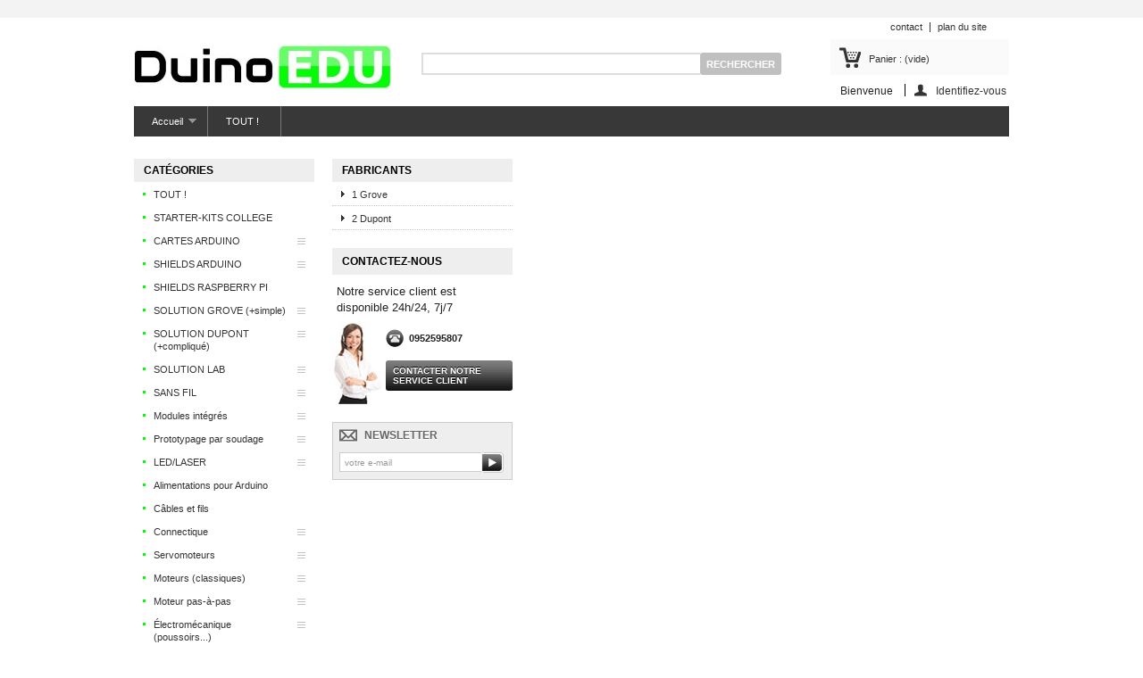

--- FILE ---
content_type: text/html; charset=utf-8
request_url: https://duinoedu.com/store1/panier?add=1&id_product=30&token=39cc61d5c13c647161bf99d8d7238054
body_size: 8930
content:
<!DOCTYPE html PUBLIC "-//W3C//DTD XHTML 1.1//EN" "http://www.w3.org/TR/xhtml11/DTD/xhtml11.dtd"> <!--[if lt IE 7]><html class="no-js lt-ie9 lt-ie8 lt-ie7 " lang="fr"> <![endif]--> <!--[if IE 7]><html class="no-js lt-ie9 lt-ie8 ie7" lang="fr"> <![endif]--> <!--[if IE 8]><html class="no-js lt-ie9 ie8" lang="fr"> <![endif]--> <!--[if gt IE 8]><html class="no-js ie9" lang="fr"> <![endif]--><html xmlns="http://www.w3.org/1999/xhtml" xml:lang="fr"><head><title>Panier - DuinoEDU EI David SOUDER</title><meta http-equiv="Content-Type" content="application/xhtml+xml; charset=utf-8" /><meta http-equiv="content-language" content="fr" /><meta name="generator" content="PrestaShop" /><meta name="robots" content="index,follow" /><link rel="icon" type="image/vnd.microsoft.icon" href="/store1/img/favicon.ico?1766157003" /><link rel="shortcut icon" type="image/x-icon" href="/store1/img/favicon.ico?1766157003" /><script type="text/javascript">/* <![CDATA[ */var baseDir='https://duinoedu.com/store1/';var baseUri='https://duinoedu.com/store1/';var static_token='39cc61d5c13c647161bf99d8d7238054';var token='d6897d7faeca81920442f76f494e6908';var priceDisplayPrecision=2;var priceDisplayMethod=0;var roundMode=2;/* ]]> */</script><link href="https://duinoedu.com/store1/themes/default/cache/6306c2469fa496491edcc5ade7debc9b_all.css" rel="stylesheet" type="text/css" media="all" /><script src="https://duinoedu.com/store1/themes/default/cache/5597c64dfedaf0e0064584b66781e771.js" type="text/javascript">/* <![CDATA[ *//* ]]> */</script><script type="text/javascript">/* <![CDATA[ */var favorite_products_url_add='http://duinoedu.com/store1/module/favoriteproducts/actions?process=add';var favorite_products_url_remove='http://duinoedu.com/store1/module/favoriteproducts/actions?process=remove';var favorite_products_id_product='30';/* ]]> */</script><script type="text/javascript">/* <![CDATA[ */var yotpoAppkey="7sVZBxOSeKoVtnu2kSLNfuxC34qKmO8OubotexO7";function inIframe(){try{return window.self!==window.top;}catch(e){return true;}}
var inIframe=inIframe();if(inIframe){window['yotpo_testimonials_active']=true;}
if(document.addEventListener){document.addEventListener('DOMContentLoaded',function(){var e=document.createElement("script");e.type="text/javascript",e.async=true,e.src="//staticw2.yotpo.com/"+yotpoAppkey+"/widget.js";var t=document.getElementsByTagName("script")[0];t.parentNode.insertBefore(e,t)});}
else if(document.attachEvent){document.attachEvent('DOMContentLoaded',function(){var e=document.createElement("script");e.type="text/javascript",e.async=true,e.src="//staticw2.yotpo.com/"+yotpoAppkey+"/widget.js";var t=document.getElementsByTagName("script")[0];t.parentNode.insertBefore(e,t)});}/* ]]> */</script><style type="text/css">#follow-teaser  {
	background-color:#F3F3F3;
	border-bottom:none;
	text-shadow:#7e9f5f 1px 1px;
	color:white;
	font-weight:bold;
	padding:10px 0;
	font-size:1.05em;
	/*margin-bottom:20px;*/
}
#follow-teaser .wrap {
    margin: auto;
    position: relative;
    width: 959px;
	text-align:center
}
#follow-teaser .wrap a{text-decoration:none;opacity:1}
#follow-teaser .wrap a:hover{text-decoration:none;opacity:0.5}
.width_fbloginblock{margin-top:12px}

.wrap1 a{text-decoration:none;opacity:1}
.wrap1 a:hover{text-decoration:none;opacity:0.5}
.width_fbloginblock1{width:40px}

.wrap a{text-decoration:none;opacity:1}
.wrap a:hover{text-decoration:none;opacity:0.5}

a.fbloginblock-log-in:hover{opacity:0.5}
a.fbloginblock-log-in{opacity:1} 

.fbloginblock-columns15{margin-top:10px;margin-left:10px}
.fbloginblock-columns{margin-top:10px}

.fbloginblock-columns15 a{float:left;margin-top:10px;margin-right:5px;opacity:1}
.fbloginblock-columns15 a:hover{float:left;margin-top:10px;margin-right:5px;opacity:0.5}
.fbloginblock-columns15 a.fbloginblock-last{margin-right:0px!important;}

.fbloginblock-columns a{float:left;margin-top:10px;margin-right:5px;opacity:1}
.fbloginblock-columns a:hover{float:left;margin-top:10px;margin-right:5px;opacity:0.5}
.fbloginblock-columns a.fbloginblock-last{margin-right:0px!important;}</style><style type="text/css">#follow-teaser  {
	background-color:#F3F3F3;
	border-bottom:none;
	text-shadow:#7e9f5f 1px 1px;
	color:white;
	font-weight:bold;
	padding:10px 0;
	font-size:1.05em;
	width:100%;
	/*position:absolute;*/
	left:0px;
	margin-top:0px;
}
#follow-teaser .wrap {
    margin: auto;
    position: relative;
    width: 52%;
	text-align:center
}
#follow-teaser .wrap a{text-decoration:none;opacity:1}
#follow-teaser .wrap a:hover{text-decoration:none;opacity:0.5}
.width_fbloginblock{margin-top:12px}</style><script type="text/javascript">/* <![CDATA[ */$(document).ready(function(){var bottom_teaser='<div id="follow-teaser">'+'<div class="wrap">'+'</div>'+'</div>';$('body').append(bottom_teaser);});/* ]]> */</script><script type="text/javascript">/* <![CDATA[ */$(document).ready(function(){var top_teaser='<div id="follow-teaser">'+'<div class="wrap">'+'</div>'+'</div>';$('body').prepend(top_teaser);});/* ]]> */</script><script type="text/javascript">/* <![CDATA[ */$(document).ready(function(){if($('div#fb-root').length==0)
{FBRootDom=$('<div>',{'id':'fb-root'});$('body').prepend(FBRootDom);}
(function(d){var js,id='facebook-jssdk';if(d.getElementById(id)){return;}
js=d.createElement('script');js.id=id;js.async=true;js.src="//connect.facebook.net/fr_FR/all.js";d.getElementsByTagName('head')[0].appendChild(js);}(document));});function login(){$.post(baseDir+'modules/fbloginblock/ajax.php',{action:'login',secret:'f2642f0d79831f28f3696f550e4d33cb',appid:'594267074032416'},function(data){if(data.status=='success'){var url="http://duinoedu.com/store1/panier?add=1&id_product=30&token=39cc61d5c13c647161bf99d8d7238054";window.location.href=url;}else{alert(data.message);}},'json');}
function logout(){var url="http://duinoedu.com/store1/index.php?mylogout";$('#fb-log-out').html('');$('#fb-log-out').html('Log in');$('#fb-fname-lname').remove();window.location.href=url;}
function greet(){FB.api('/me',function(response){var src='https://graph.facebook.com/'+response.id+'/picture';$('#header_user_info span').append('<img style="margin-left:5px" height="20" src="'+src+'"/>');login();});}
function fblogin(){FB.init({appId:'594267074032416',status:true,cookie:true,xfbml:true,oauth:true});FB.login(function(response){if(response.status=='connected'){login();}else{logout();}},{scope:'email,user_birthday'});return false;}
$(document).ready(function(){var ph='<div class="wrap" style="text-align:center">'+'<\/div>';$('#login_form').after(ph);var ph_top='&nbsp;'+'';$('#header_user_info a').after(ph_top);});/* ]]> */</script></head><body class="cart" id="cart"><div class="container_9 clearfix" id="page"><div class="grid_9 alpha omega" id="header"> <a href="http://duinoedu.com/store1/" id="header_logo" title="DuinoEDU EI David SOUDER"> <img class="logo" src="http://duinoedu.com/store1/img/logo.jpg?1766157003" alt="DuinoEDU EI David SOUDER" width="288" height="50" /> </a><div class="grid_9 omega" id="header_right"><ul id="header_links"><li id="header_link_contact"><a href="https://duinoedu.com/store1/contactez-nous" title="contact">contact</a></li><li id="header_link_sitemap"><a href="http://duinoedu.com/store1/plan-du-site" title="plan du site">plan du site</a></li><li id="header_link_bookmark"><script type="text/javascript">/* <![CDATA[ */writeBookmarkLink('https://duinoedu.com/store1/commande?ipa=180','Commande - DuinoEDU EI David SOUDER','favoris');/* ]]> */</script></li></ul><div id="header_user"><ul id="header_nav"><li id="shopping_cart"> <a href="https://duinoedu.com/store1/commande" rel="nofollow" title="Voir mon panier">Panier : <span class="ajax_cart_quantity hidden">0</span> <span class="ajax_cart_product_txt hidden">produit</span> <span class="ajax_cart_product_txt_s hidden">produits</span> <span class="ajax_cart_total hidden"> </span> <span class="ajax_cart_no_product">(vide)</span> </a></li><li id="your_account"><a href="https://duinoedu.com/store1/mon-compte" rel="nofollow" title="Voir mon compte client">Votre compte</a></li></ul><p id="header_user_info"> Bienvenue <a class="login" href="https://duinoedu.com/store1/mon-compte" rel="nofollow" title="Identifiez-vous">Identifiez-vous</a></p></div><script type="text/javascript">/* <![CDATA[ */var CUSTOMIZE_TEXTFIELD=1;var img_dir='https://duinoedu.com/store1/themes/default/img/';var customizationIdMessage='Personnalisation';var removingLinkText='supprimer cet article du panier';var freeShippingTranslation='Livraison gratuite !';var freeProductTranslation='Gratuit !';var delete_txt='Supprimer';var generated_date=1769320364;/* ]]> */</script><div class="block exclusive" id="cart_block"><p class="title_block"> <a href="https://duinoedu.com/store1/commande" rel="nofollow" title="Voir mon panier">Panier <span class="hidden" id="block_cart_expand">&nbsp;</span> <span id="block_cart_collapse">&nbsp;</span> </a></p><div class="block_content"><div class="collapsed" id="cart_block_summary"> <span class="ajax_cart_quantity" style="display:none;">0</span> <span class="ajax_cart_product_txt_s" style="display:none">articles</span> <span class="ajax_cart_product_txt">article</span> <span class="ajax_cart_total" style="display:none"> </span> <span class="ajax_cart_no_product">(vide)</span></div><div class="expanded" id="cart_block_list"><p class="cart_block_no_products" id="cart_block_no_products">Aucun produit</p><table id="vouchers" style="display:none;"><tbody><tr class="bloc_cart_voucher"><td>&nbsp;</td></tr></tbody></table><p id="cart-prices"> <span class="price ajax_cart_shipping_cost" id="cart_block_shipping_cost">0,00 €</span> <span>Expédition</span> <br/> <span class="price ajax_block_cart_total" id="cart_block_total">0,00 €</span> <span>Total</span></p><p id="cart-buttons"> <a class="button_small" href="https://duinoedu.com/store1/commande" rel="nofollow" title="Voir mon panier">Panier</a> <a class="exclusive" href="https://duinoedu.com/store1/commande" id="button_order_cart" rel="nofollow" title="Commander / Devis"><span></span>Commander / Devis</a></p></div></div></div><div id="search_block_top"><form action="http://duinoedu.com/store1/recherche" id="searchbox" method="get"><p> <label for="search_query_top"></label> <input type="hidden" name="controller" value="search" /> <input type="hidden" name="orderby" value="position" /> <input type="hidden" name="orderway" value="desc" /> <input class="search_query" type="text" id="search_query_top" name="search_query" value="" /> <input type="submit" name="submit_search" value="Rechercher" class="button" /></p></form></div><script type="text/javascript">/* <![CDATA[ */function tryToCloseInstantSearch(){if($('#old_center_column').length>0)
{$('#center_column').remove();$('#old_center_column').attr('id','center_column');$('#center_column').show();return false;}}
instantSearchQueries=new Array();function stopInstantSearchQueries(){for(i=0;i<instantSearchQueries.length;i++){instantSearchQueries[i].abort();}
instantSearchQueries=new Array();}
$("#search_query_top").keyup(function(){if($(this).val().length>0){stopInstantSearchQueries();instantSearchQuery=$.ajax({url:'https://duinoedu.com/store1/recherche',data:{instantSearch:1,id_lang:1,q:$(this).val()},dataType:'html',type:'POST',success:function(data){if($("#search_query_top").val().length>0)
{tryToCloseInstantSearch();$('#center_column').attr('id','old_center_column');$('#old_center_column').after('<div id="center_column" class="'+$('#old_center_column').attr('class')+'">'+data+'</div>');$('#old_center_column').hide();ajaxCart.overrideButtonsInThePage();$("#instant_search_results a.close").click(function(){$("#search_query_top").val('');return tryToCloseInstantSearch();});return false;}
else
tryToCloseInstantSearch();}});instantSearchQueries.push(instantSearchQuery);}
else
tryToCloseInstantSearch();});/* ]]> */</script><script type="text/javascript">/* <![CDATA[ */$('document').ready(function(){$("#search_query_top").autocomplete('https://duinoedu.com/store1/recherche',{minChars:3,max:10,width:500,selectFirst:false,scroll:false,dataType:"json",formatItem:function(data,i,max,value,term){return value;},parse:function(data){var mytab=new Array();for(var i=0;i<data.length;i++)
mytab[mytab.length]={data:data[i],value:data[i].cname+' > '+data[i].pname};return mytab;},extraParams:{ajaxSearch:1,id_lang:1}}).result(function(event,data,formatted){$('#search_query_top').val(data.pname);document.location.href=data.product_link;})});/* ]]> */</script><div class="sf-contener clearfix"><ul class="sf-menu clearfix"><li><a href="http://duinoedu.com/store1/content/category/1-home">Accueil</a><ul><li><a href="#">LIENS</a></li><li ><a href="http://duinoedu.com/store1/content/1-livraison">Livraison</a></li><li ><a href="http://duinoedu.com/store1/content/2-mentions-legales">Mentions légales</a></li><li ><a href="http://duinoedu.com/store1/content/3-conditions-generales-de-ventes">Conditions d'utilisation</a></li><li ><a href="http://duinoedu.com/store1/content/4-a-propos">A propos</a></li><li ><a href="http://duinoedu.com/store1/content/5-paiement-securise">Paiement sécurisé</a></li><li ><a href="http://duinoedu.com/store1/content/6-liens">Liens</a></li></ul></li><li ><a href="http://duinoedu.com/store1/86-tout-">TOUT !</a></li></ul></div><div class="sf-right">&nbsp;</div></div></div><div class="grid_9 alpha omega clearfix" id="columns"><div class="column grid_2 alpha" id="left_column"><div class="block" id="categories_block_left"><p class="title_block">Catégories</p><div class="block_content"><ul class="tree dhtml"><li > <a href="http://duinoedu.com/store1/86-tout-" title="">TOUT !</a></li><li > <a href="http://duinoedu.com/store1/124-starter-kits-college" title="">STARTER-KITS COLLEGE</a></li><li > <a href="http://duinoedu.com/store1/6-cartes-arduino" title="">CARTES ARDUINO</a><ul><li > <a href="http://duinoedu.com/store1/22-01-standards-colleges-lycees" title="">01 Standards coll&egrave;ges / lyc&eacute;es</a></li><li > <a href="http://duinoedu.com/store1/23-02-moins-classiques" title="">02 Moins classiques</a></li><li > <a href="http://duinoedu.com/store1/24-03-cartes-etranges" title="">03 Cartes &eacute;tranges</a></li><li > <a href="http://duinoedu.com/store1/25-04-sans-carte" title="">04 Sans carte</a></li><li > <a href="http://duinoedu.com/store1/26-alimentation-pour-arduino" title="">Alimentation pour Arduino</a></li><li class="last"> <a href="http://duinoedu.com/store1/121-fixations" title="">Fixations</a></li></ul></li><li > <a href="http://duinoedu.com/store1/7-shields-arduino" title="">SHIELDS ARDUINO</a><ul><li > <a href="http://duinoedu.com/store1/27-de-connexion-grove" title="">...de connexion Grove</a></li><li > <a href="http://duinoedu.com/store1/28-de-connexion-dupont" title="">...de connexion Dupont</a></li><li > <a href="http://duinoedu.com/store1/29-pour-moteurs" title="">...pour moteurs</a></li><li > <a href="http://duinoedu.com/store1/204-pour-reseau" title="">...pour r&eacute;seau</a></li><li > <a href="http://duinoedu.com/store1/205-pour-sd" title="">...pour SD</a></li><li > <a href="http://duinoedu.com/store1/206-pour-le-prototypage" title="">...pour le prototypage</a></li><li class="last"> <a href="http://duinoedu.com/store1/30-autres-shields" title="">Autres shields</a></li></ul></li><li > <a href="http://duinoedu.com/store1/120-shields-raspberry-pi" title="">SHIELDS RASPBERRY PI</a></li><li > <a href="http://duinoedu.com/store1/8-solution-grove-simple" title="">SOLUTION GROVE (+simple)</a><ul><li > <a href="http://duinoedu.com/store1/31-01-shields-de-connexion" title="">01 Shields de connexion</a></li><li > <a href="http://duinoedu.com/store1/32-02-cables-connexion-standards" title="">02 C&acirc;bles connexion standards</a></li><li > <a href="http://duinoedu.com/store1/84-03-cables-speciaux" title="">03 C&acirc;bles sp&eacute;ciaux</a></li><li > <a href="http://duinoedu.com/store1/33-04-modules-grove" title="">04 Modules Grove</a><ul><li > <a href="http://duinoedu.com/store1/125--simples" title="">&bull; SIMPLES</a><ul><li > <a href="http://duinoedu.com/store1/136-capteurs" title="">Capteurs</a></li><li > <a href="http://duinoedu.com/store1/137-actionneurs" title="">Actionneurs</a></li><li > <a href="http://duinoedu.com/store1/185-lincker" title="">Lincker</a></li><li > <a href="http://duinoedu.com/store1/187-commandes" title="">Commandes</a></li><li class="last"> <a href="http://duinoedu.com/store1/189-connecteurs" title="">Connecteurs</a></li></ul></li><li > <a href="http://duinoedu.com/store1/128--evolues" title="">&bull; EVOLUES</a><ul><li > <a href="http://duinoedu.com/store1/138-capteurs" title="">Capteurs</a></li><li > <a href="http://duinoedu.com/store1/139-actionneurs" title="">Actionneurs</a></li><li > <a href="http://duinoedu.com/store1/186-lincker" title="">Lincker</a></li><li > <a href="http://duinoedu.com/store1/188-commandes" title="">Commandes</a></li><li class="last"> <a href="http://duinoedu.com/store1/190-connecteurs" title="">Connecteurs</a></li></ul></li><li > <a href="http://duinoedu.com/store1/142--capteurs" title="">&bull; CAPTEURS</a><ul><li > <a href="http://duinoedu.com/store1/148-lumiere" title="">Lumi&egrave;re</a></li><li > <a href="http://duinoedu.com/store1/149-temperature" title="">Temp&eacute;rature</a></li><li > <a href="http://duinoedu.com/store1/150-humidite" title="">Humidit&eacute;</a></li><li > <a href="http://duinoedu.com/store1/151-bruit" title="">Bruit</a></li><li > <a href="http://duinoedu.com/store1/152-eau" title="">Eau</a></li><li > <a href="http://duinoedu.com/store1/153-pression" title="">Pression</a></li><li > <a href="http://duinoedu.com/store1/154-couleur" title="">Couleur</a></li><li > <a href="http://duinoedu.com/store1/155-distance" title="">Distance</a></li><li > <a href="http://duinoedu.com/store1/156-ir" title="">IR</a></li><li > <a href="http://duinoedu.com/store1/157-vibrations" title="">Vibrations</a></li><li > <a href="http://duinoedu.com/store1/158-objets" title="">Objets</a></li><li > <a href="http://duinoedu.com/store1/159-magnetique" title="">Magn&eacute;tique</a></li><li > <a href="http://duinoedu.com/store1/160-rfid" title="">RFID</a></li><li > <a href="http://duinoedu.com/store1/161-presence" title="">Pr&eacute;sence</a></li><li > <a href="http://duinoedu.com/store1/162-chocs" title="">Chocs</a></li><li > <a href="http://duinoedu.com/store1/191-mouvement" title="">Mouvement</a></li><li > <a href="http://duinoedu.com/store1/192-acceleration" title="">Acc&eacute;l&eacute;ration</a></li><li > <a href="http://duinoedu.com/store1/194-rotation" title="">Rotation</a></li><li > <a href="http://duinoedu.com/store1/195-deplacement" title="">D&eacute;placement</a></li><li > <a href="http://duinoedu.com/store1/196-appui" title="">Appui</a></li><li > <a href="http://duinoedu.com/store1/199-gaz" title="">Gaz</a></li><li > <a href="http://duinoedu.com/store1/200-qualite-air" title="">Qualit&eacute; air</a></li><li class="last"> <a href="http://duinoedu.com/store1/201-localisation" title="">Localisation</a></li></ul></li><li > <a href="http://duinoedu.com/store1/143--actionneurs" title="">&bull; ACTIONNEURS</a><ul><li > <a href="http://duinoedu.com/store1/163-affichage" title="">Affichage</a></li><li > <a href="http://duinoedu.com/store1/164-bruit" title="">Bruit</a></li><li > <a href="http://duinoedu.com/store1/165-mouvement" title="">Mouvement</a></li><li > <a href="http://duinoedu.com/store1/166-vent" title="">Vent</a></li><li > <a href="http://duinoedu.com/store1/167-moteurs" title="">Moteurs</a></li><li > <a href="http://duinoedu.com/store1/168-puissance" title="">Puissance</a></li><li > <a href="http://duinoedu.com/store1/177-guirlandes" title="">Guirlandes</a></li><li > <a href="http://duinoedu.com/store1/178-led" title="">LED</a></li><li > <a href="http://duinoedu.com/store1/179-oled" title="">OLED</a></li><li > <a href="http://duinoedu.com/store1/193-vibrations" title="">Vibrations</a></li><li class="last"> <a href="http://duinoedu.com/store1/198-magnetique" title="">Magn&eacute;tique</a></li></ul></li><li > <a href="http://duinoedu.com/store1/145--sans-fil" title="">&bull; SANS FIL</a><ul><li > <a href="http://duinoedu.com/store1/230-bluetooth" title="">Bluetooth</a></li><li > <a href="http://duinoedu.com/store1/231-433mhz" title="">433Mhz</a></li><li > <a href="http://duinoedu.com/store1/232-4ghz" title="">2.4Ghz</a></li><li class="last"> <a href="http://duinoedu.com/store1/233-wifi" title="">WiFi</a></li></ul></li><li > <a href="http://duinoedu.com/store1/147--commandes" title="">&bull; COMMANDES</a></li><li > <a href="http://duinoedu.com/store1/170--connecteurs" title="">&bull; CONNECTEURS</a><ul><li > <a href="http://duinoedu.com/store1/172-a-souder" title="">&agrave; souder</a></li><li > <a href="http://duinoedu.com/store1/173-a-plots" title="">&agrave; plots</a></li><li > <a href="http://duinoedu.com/store1/174-a-prise" title="">&agrave; prise</a></li><li class="last"> <a href="http://duinoedu.com/store1/197-de-puissance" title="">de puissance</a></li></ul></li><li class="last"> <a href="http://duinoedu.com/store1/144--type" title="">&bull; TYPE</a><ul><li > <a href="http://duinoedu.com/store1/180-numerique" title="">Num&eacute;rique</a></li><li > <a href="http://duinoedu.com/store1/181-analogique" title="">Analogique</a></li><li > <a href="http://duinoedu.com/store1/182-serie-1-fil" title="">S&eacute;rie 1 fil</a></li><li > <a href="http://duinoedu.com/store1/183-serie-2-fils" title="">S&eacute;rie 2 fils</a></li><li class="last"> <a href="http://duinoedu.com/store1/184-i2c" title="">I2C</a></li></ul></li></ul></li><li class="last"> <a href="http://duinoedu.com/store1/122-fixations" title="">Fixations</a></li></ul></li><li > <a href="http://duinoedu.com/store1/9-solution-dupont-complique" title="">SOLUTION DUPONT (+compliqu&eacute;)</a><ul><li > <a href="http://duinoedu.com/store1/36-01-shields-de-connexion" title="">01 Shields de connexion</a></li><li > <a href="http://duinoedu.com/store1/37-02-cables-de-connexion" title="">02 C&acirc;bles de connexion</a></li><li > <a href="http://duinoedu.com/store1/85-03-cables-adaptateurs" title="">03 C&acirc;bles adaptateurs</a></li><li class="last"> <a href="http://duinoedu.com/store1/38-04-modules-dupont" title="">04 Modules Dupont</a><ul><li > <a href="http://duinoedu.com/store1/39--modules-simples" title="">&bull; MODULES SIMPLES</a></li><li > <a href="http://duinoedu.com/store1/40--modules-evolues" title="">&bull; MODULES EVOLUES</a></li><li > <a href="http://duinoedu.com/store1/234--capteurs" title="">&bull; CAPTEURS</a></li><li > <a href="http://duinoedu.com/store1/235--actionneurs" title="">&bull; ACTIONNEURS</a></li><li > <a href="http://duinoedu.com/store1/216--san-fil" title="">&bull; SAN FIL</a></li><li > <a href="http://duinoedu.com/store1/236--commandes" title="">&bull; COMMANDES</a></li><li > <a href="http://duinoedu.com/store1/237--connecteurs" title="">&bull; CONNECTEURS</a></li><li class="last"> <a href="http://duinoedu.com/store1/238--type" title="">&bull; TYPE</a><ul><li > <a href="http://duinoedu.com/store1/239-numerique" title="">Num&eacute;rique</a></li><li > <a href="http://duinoedu.com/store1/240-analogique" title="">Analogique</a></li><li > <a href="http://duinoedu.com/store1/241-serie-1-fil" title="">S&eacute;rie 1 fil</a></li><li > <a href="http://duinoedu.com/store1/242-serie-2-fils" title="">S&eacute;rie 2 fils</a></li><li class="last"> <a href="http://duinoedu.com/store1/243-i2c" title="">I2C</a></li></ul></li></ul></li></ul></li><li > <a href="http://duinoedu.com/store1/10-solution-lab" title="">SOLUTION LAB</a><ul><li > <a href="http://duinoedu.com/store1/41-01-modeles-standards" title="">01 Mod&egrave;les standards</a></li><li > <a href="http://duinoedu.com/store1/42-02-autres" title="">02 Autres...</a></li><li class="last"> <a href="http://duinoedu.com/store1/43-03-alimentations-pour-lab" title="">03 Alimentations pour LAB</a></li></ul></li><li > <a href="http://duinoedu.com/store1/224-sans-fil" title="">SANS FIL</a><ul><li > <a href="http://duinoedu.com/store1/225--bluetooth" title="">&raquo; Bluetooth</a></li><li > <a href="http://duinoedu.com/store1/227--radio-433-mhz" title="">&raquo; Radio 433 MHz</a></li><li > <a href="http://duinoedu.com/store1/228--radio-24ghz" title="">&raquo; Radio 2.4GHz</a></li><li class="last"> <a href="http://duinoedu.com/store1/229--wifi" title="">&raquo; WiFi</a></li></ul></li><li > <a href="http://duinoedu.com/store1/87-modules-integres" title="">Modules int&eacute;gr&eacute;s</a><ul><li > <a href="http://duinoedu.com/store1/88-capteurs-de-lumiere" title="">Capteurs de lumi&egrave;re</a></li><li > <a href="http://duinoedu.com/store1/90-recepteurs-infrarouges" title="">R&eacute;cepteurs infrarouges</a></li><li > <a href="http://duinoedu.com/store1/91-capteur-de-temperature" title="">Capteur de temp&eacute;rature</a></li><li class="last"> <a href="http://duinoedu.com/store1/99-capteur-de-pression" title="">Capteur de pression</a></li></ul></li><li > <a href="http://duinoedu.com/store1/11-prototypage-par-soudage" title="">Prototypage par soudage</a><ul><li > <a href="http://duinoedu.com/store1/44-01-plaques-pastillees" title="">01 Plaques pastill&eacute;es</a></li><li class="last"> <a href="http://duinoedu.com/store1/45-02-fabriquer-ses-shields" title="">02 Fabriquer ses shields</a></li></ul></li><li > <a href="http://duinoedu.com/store1/92-ledlaser" title="">LED/LASER</a><ul><li > <a href="http://duinoedu.com/store1/93-led-classiques" title="">LED classiques</a></li><li > <a href="http://duinoedu.com/store1/98-led-haute-luminosite-" title="">LED haute luminosit&eacute; </a></li><li > <a href="http://duinoedu.com/store1/111-led-infrarouges" title="">LED Infrarouges</a></li><li > <a href="http://duinoedu.com/store1/96-led-sur-module-grove" title="">LED sur module Grove</a></li><li > <a href="http://duinoedu.com/store1/97-led-sur-module-dupont" title="">LED sur module Dupont</a></li><li class="last"> <a href="http://duinoedu.com/store1/95-laser" title="">LASER</a></li></ul></li><li > <a href="http://duinoedu.com/store1/18-alimentations-pour-arduino" title="">Alimentations pour Arduino</a></li><li > <a class="selected" href="http://duinoedu.com/store1/19-cables-et-fils" title="">C&acirc;bles et fils</a></li><li > <a href="http://duinoedu.com/store1/20-connectique-" title="">Connectique </a><ul><li > <a href="http://duinoedu.com/store1/112--pour-grove" title="">... pour Grove</a></li><li > <a href="http://duinoedu.com/store1/113--pour-dupont" title="">... pour Dupont</a></li><li > <a href="http://duinoedu.com/store1/114--pour-lab" title="">... pour LAB</a></li><li > <a href="http://duinoedu.com/store1/115--pour-l-audio" title="">... pour l&#039;audio</a></li><li > <a href="http://duinoedu.com/store1/116--pour-ci" title="">... pour CI</a></li><li class="last"> <a href="http://duinoedu.com/store1/117-borniers-a-souder" title="">Borniers &agrave; souder</a></li></ul></li><li > <a href="http://duinoedu.com/store1/12-servomoteurs" title="">Servomoteurs</a><ul><li > <a href="http://duinoedu.com/store1/70-01-servos-angulaires-pinces" title="">01 Servos angulaires (pinces...)</a></li><li > <a href="http://duinoedu.com/store1/71-02-servos-360-propulsion" title="">02 Servos 360&deg; (propulsion...)</a></li><li > <a href="http://duinoedu.com/store1/72-03-servos-lineaires-verrin" title="">03 Servos lin&eacute;aires (verrin)</a></li><li > <a href="http://duinoedu.com/store1/73-04-cables-pour-servos" title="">04 C&acirc;bles pour servos</a></li><li > <a href="http://duinoedu.com/store1/74-05-palonniers-pour-servos" title="">05 Palonniers pour servos</a></li><li > <a href="http://duinoedu.com/store1/75-06-commandes-pour-servos" title="">06 Commandes pour servos</a></li><li class="last"> <a href="http://duinoedu.com/store1/76-07-elements-d-assemblage" title="">07 El&eacute;ments d&#039;assemblage</a></li></ul></li><li > <a href="http://duinoedu.com/store1/13-moteurs-classiques" title="">Moteurs (classiques)</a><ul><li > <a href="http://duinoedu.com/store1/53-01-moteurs-simples" title="">01 Moteurs (simples)</a></li><li > <a href="http://duinoedu.com/store1/54-02-moteurs-demultiplies" title="">02 Moteurs d&eacute;multipli&eacute;s</a></li><li > <a href="http://duinoedu.com/store1/55-03-moteurs-speciaux" title="">03 Moteurs sp&eacute;ciaux</a></li><li > <a href="http://duinoedu.com/store1/56-04-shields-pour-moteurs" title="">04 Shields pour moteurs</a></li><li class="last"> <a href="http://duinoedu.com/store1/57-05-modules-pour-moteurs" title="">05 Modules pour moteurs</a></li></ul></li><li > <a href="http://duinoedu.com/store1/14-moteur-pas-a-pas" title="">Moteur pas-&agrave;-pas</a><ul><li > <a href="http://duinoedu.com/store1/58-01-pas-a-pas-simples" title="">01 Pas-&agrave;-pas (simples)</a></li><li > <a href="http://duinoedu.com/store1/59-02-pas-a-pas-specifiques" title="">02 Pas-&agrave;-pas sp&eacute;cifiques</a></li><li > <a href="http://duinoedu.com/store1/60-03-shields-pour-pas-a-pas" title="">03 Shields pour pas-&agrave;-pas</a></li><li class="last"> <a href="http://duinoedu.com/store1/61-05-modules-pour-pas-a-pas" title="">05 Modules pour pas-&agrave;-pas</a></li></ul></li><li > <a href="http://duinoedu.com/store1/15-electromecanique-poussoirs" title="">&Eacute;lectrom&eacute;canique (poussoirs...)</a><ul><li > <a href="http://duinoedu.com/store1/62-poussoirs-ps" title="">Poussoirs (PS)</a></li><li > <a href="http://duinoedu.com/store1/63-interrupteurs-int" title="">Interrupteurs (INT)</a></li><li > <a href="http://duinoedu.com/store1/64-potentiometres-p" title="">Potentiom&egrave;tres (P)</a></li><li > <a href="http://duinoedu.com/store1/65-joystick-" title="">Joystick </a></li><li > <a href="http://duinoedu.com/store1/66-claviers" title="">Claviers</a></li><li > <a href="http://duinoedu.com/store1/67-fin-de-course-fc" title="">Fin de course (FC)</a></li><li > <a href="http://duinoedu.com/store1/68-dipswitch" title="">Dipswitch</a></li><li > <a href="http://duinoedu.com/store1/118-piezo-pz" title="">Piezo (PZ)</a></li><li class="last"> <a href="http://duinoedu.com/store1/119-haut-parleurs-hp" title="">Haut-parleurs (HP)</a></li></ul></li><li > <a href="http://duinoedu.com/store1/16-elements-mecaniques" title="">El&eacute;ments m&eacute;caniques</a><ul><li > <a href="http://duinoedu.com/store1/69-palonniers-pour-servos" title="">Palonniers (pour servos)</a></li><li class="last"> <a href="http://duinoedu.com/store1/109-roues" title="">Roues</a></li></ul></li><li > <a href="http://duinoedu.com/store1/17-composants-passifs-resistances" title="">Composants passifs (r&eacute;sistances...)</a><ul><li > <a href="http://duinoedu.com/store1/77-resistances" title="">R&eacute;sistances</a></li><li > <a href="http://duinoedu.com/store1/101-photoresistances" title="">Photor&eacute;sistances</a></li><li > <a href="http://duinoedu.com/store1/103-capteurs-de-temperature" title="">Capteurs de temp&eacute;rature</a></li><li > <a href="http://duinoedu.com/store1/79-diode-normales" title="">Diode (normales)</a></li><li > <a href="http://duinoedu.com/store1/104-diodes-de-redressement" title="">Diodes de redressement</a></li><li > <a href="http://duinoedu.com/store1/80-diodes-zeners" title="">Diodes z&eacute;ners</a></li><li > <a href="http://duinoedu.com/store1/81-led" title="">LED</a></li><li class="last"> <a href="http://duinoedu.com/store1/78-condensateurs" title="">Condensateurs</a></li></ul></li><li > <a href="http://duinoedu.com/store1/82-composants-actifs-regulateurs" title="">Composants actifs (r&eacute;gulateurs...)</a><ul><li > <a href="http://duinoedu.com/store1/105-transistors-classiques" title="">Transistors (classiques)</a></li><li > <a href="http://duinoedu.com/store1/106-transistors-effet-de-champ" title="">Transistors effet de champ</a></li><li class="last"> <a href="http://duinoedu.com/store1/108-regulateurs-classiques" title="">R&eacute;gulateurs (classiques)</a></li></ul></li><li > <a href="http://duinoedu.com/store1/83-circuits-integres" title="">Circuits int&eacute;gr&eacute;s</a></li><li > <a href="http://duinoedu.com/store1/21-logiciels-pour-arduino" title="">Logiciels pour Arduino</a></li><li > <a href="http://duinoedu.com/store1/94-led-specifiques" title="">LED sp&eacute;cifiques</a></li><li > <a href="http://duinoedu.com/store1/102-photoresistances" title="">Photor&eacute;sistances</a></li><li > <a href="http://duinoedu.com/store1/244-mesures" title="">MESURES</a></li><li class="last"> <a href="http://duinoedu.com/store1/246-experiences" title="">EXPERIENCES</a></li></ul><script type="text/javascript">/* <![CDATA[ */$('div#categories_block_left ul.dhtml').hide();/* ]]> */</script></div></div></div><div class=" grid_5" id="center_column"></div><div class="column grid_2 omega" id="right_column"><div class="block blockmanufacturer" id="manufacturers_block_left"><p class="title_block"><a href="http://duinoedu.com/store1/fabricants" title="Fabricants">Fabricants</a></p><div class="block_content"><ul class="bullet"><li class="first_item"><a href="http://duinoedu.com/store1/3_1-grove" title="En savoir plus sur 1 Grove">1 Grove</a></li><li class="last_item"><a href="http://duinoedu.com/store1/4_2-dupont" title="En savoir plus sur 2 Dupont">2 Dupont</a></li></ul></div></div><div class="block" id="contact_block"><p class="title_block">Contactez-nous</p><div class="block_content clearfix"><p>Notre service client est disponible 24h/24, 7j/7</p><p class="tel"><span class="label">Tél. :</span>0952595807</p> <a href="mailto:staff@duinostore.fr">Contacter notre service client</a></div></div><div class="block" id="newsletter_block_left"><p class="title_block">Newsletter</p><div class="block_content"><form action="http://duinoedu.com/store1/" method="post"><p> <input class="inputNew" id="newsletter-input" type="text" name="email" size="18" value="votre e-mail" /> <input type="submit" value="ok" class="button_mini" name="submitNewsletter" /> <input type="hidden" name="action" value="0" /></p></form></div></div><script type="text/javascript">/* <![CDATA[ */var placeholder="votre e-mail";$(document).ready(function(){$('#newsletter-input').on({focus:function(){if($(this).val()==placeholder){$(this).val('');}},blur:function(){if($(this).val()==''){$(this).val(placeholder);}}});});/* ]]> */</script></div></div><div class="grid_9 alpha omega clearfix" id="footer"><div class="clearfix" id="reinsurance_block"><ul class="width3"><li><img src="http://duinoedu.com/store1/modules/blockreinsurance/img/reinsurance-1-1.jpg" alt="Satisfait ou remboursé" title="Satisfait ou remboursé" /><span>Satisfait ou remboursé</span></li><li><img src="http://duinoedu.com/store1/modules/blockreinsurance/img/reinsurance-3-1.jpg" alt="Paiement à l&#039;expédition" title="Paiement à l&#039;expédition" /><span>Paiement à l&#039;expédition</span></li><li><img src="http://duinoedu.com/store1/modules/blockreinsurance/img/reinsurance-5-1.jpg" alt="Paiement 100% sécurisé" title="Paiement 100% sécurisé" /><span>Paiement 100% sécurisé</span></li></ul></div><div class="blockcategories_footer"><p class="title_block">Catégories</p><div class="category_footer" style="width:100%"><div class="list"><ul class="tree dhtml"><li > <a href="http://duinoedu.com/store1/86-tout-" title="">TOUT !</a></li><li > <a href="http://duinoedu.com/store1/124-starter-kits-college" title="">STARTER-KITS COLLEGE</a></li><li > <a href="http://duinoedu.com/store1/6-cartes-arduino" title="">CARTES ARDUINO</a><ul><li > <a href="http://duinoedu.com/store1/22-01-standards-colleges-lycees" title="">01 Standards coll&egrave;ges / lyc&eacute;es</a></li><li > <a href="http://duinoedu.com/store1/23-02-moins-classiques" title="">02 Moins classiques</a></li><li > <a href="http://duinoedu.com/store1/24-03-cartes-etranges" title="">03 Cartes &eacute;tranges</a></li><li > <a href="http://duinoedu.com/store1/25-04-sans-carte" title="">04 Sans carte</a></li><li > <a href="http://duinoedu.com/store1/26-alimentation-pour-arduino" title="">Alimentation pour Arduino</a></li><li class="last"> <a href="http://duinoedu.com/store1/121-fixations" title="">Fixations</a></li></ul></li><li > <a href="http://duinoedu.com/store1/7-shields-arduino" title="">SHIELDS ARDUINO</a><ul><li > <a href="http://duinoedu.com/store1/27-de-connexion-grove" title="">...de connexion Grove</a></li><li > <a href="http://duinoedu.com/store1/28-de-connexion-dupont" title="">...de connexion Dupont</a></li><li > <a href="http://duinoedu.com/store1/29-pour-moteurs" title="">...pour moteurs</a></li><li > <a href="http://duinoedu.com/store1/204-pour-reseau" title="">...pour r&eacute;seau</a></li><li > <a href="http://duinoedu.com/store1/205-pour-sd" title="">...pour SD</a></li><li > <a href="http://duinoedu.com/store1/206-pour-le-prototypage" title="">...pour le prototypage</a></li><li class="last"> <a href="http://duinoedu.com/store1/30-autres-shields" title="">Autres shields</a></li></ul></li><li > <a href="http://duinoedu.com/store1/120-shields-raspberry-pi" title="">SHIELDS RASPBERRY PI</a></li><li > <a href="http://duinoedu.com/store1/8-solution-grove-simple" title="">SOLUTION GROVE (+simple)</a><ul><li > <a href="http://duinoedu.com/store1/31-01-shields-de-connexion" title="">01 Shields de connexion</a></li><li > <a href="http://duinoedu.com/store1/32-02-cables-connexion-standards" title="">02 C&acirc;bles connexion standards</a></li><li > <a href="http://duinoedu.com/store1/84-03-cables-speciaux" title="">03 C&acirc;bles sp&eacute;ciaux</a></li><li > <a href="http://duinoedu.com/store1/33-04-modules-grove" title="">04 Modules Grove</a><ul><li > <a href="http://duinoedu.com/store1/125--simples" title="">&bull; SIMPLES</a><ul><li > <a href="http://duinoedu.com/store1/136-capteurs" title="">Capteurs</a></li><li > <a href="http://duinoedu.com/store1/137-actionneurs" title="">Actionneurs</a></li><li > <a href="http://duinoedu.com/store1/185-lincker" title="">Lincker</a></li><li > <a href="http://duinoedu.com/store1/187-commandes" title="">Commandes</a></li><li class="last"> <a href="http://duinoedu.com/store1/189-connecteurs" title="">Connecteurs</a></li></ul></li><li > <a href="http://duinoedu.com/store1/128--evolues" title="">&bull; EVOLUES</a><ul><li > <a href="http://duinoedu.com/store1/138-capteurs" title="">Capteurs</a></li><li > <a href="http://duinoedu.com/store1/139-actionneurs" title="">Actionneurs</a></li><li > <a href="http://duinoedu.com/store1/186-lincker" title="">Lincker</a></li><li > <a href="http://duinoedu.com/store1/188-commandes" title="">Commandes</a></li><li class="last"> <a href="http://duinoedu.com/store1/190-connecteurs" title="">Connecteurs</a></li></ul></li><li > <a href="http://duinoedu.com/store1/142--capteurs" title="">&bull; CAPTEURS</a><ul><li > <a href="http://duinoedu.com/store1/148-lumiere" title="">Lumi&egrave;re</a></li><li > <a href="http://duinoedu.com/store1/149-temperature" title="">Temp&eacute;rature</a></li><li > <a href="http://duinoedu.com/store1/150-humidite" title="">Humidit&eacute;</a></li><li > <a href="http://duinoedu.com/store1/151-bruit" title="">Bruit</a></li><li > <a href="http://duinoedu.com/store1/152-eau" title="">Eau</a></li><li > <a href="http://duinoedu.com/store1/153-pression" title="">Pression</a></li><li > <a href="http://duinoedu.com/store1/154-couleur" title="">Couleur</a></li><li > <a href="http://duinoedu.com/store1/155-distance" title="">Distance</a></li><li > <a href="http://duinoedu.com/store1/156-ir" title="">IR</a></li><li > <a href="http://duinoedu.com/store1/157-vibrations" title="">Vibrations</a></li><li > <a href="http://duinoedu.com/store1/158-objets" title="">Objets</a></li><li > <a href="http://duinoedu.com/store1/159-magnetique" title="">Magn&eacute;tique</a></li><li > <a href="http://duinoedu.com/store1/160-rfid" title="">RFID</a></li><li > <a href="http://duinoedu.com/store1/161-presence" title="">Pr&eacute;sence</a></li><li > <a href="http://duinoedu.com/store1/162-chocs" title="">Chocs</a></li><li > <a href="http://duinoedu.com/store1/191-mouvement" title="">Mouvement</a></li><li > <a href="http://duinoedu.com/store1/192-acceleration" title="">Acc&eacute;l&eacute;ration</a></li><li > <a href="http://duinoedu.com/store1/194-rotation" title="">Rotation</a></li><li > <a href="http://duinoedu.com/store1/195-deplacement" title="">D&eacute;placement</a></li><li > <a href="http://duinoedu.com/store1/196-appui" title="">Appui</a></li><li > <a href="http://duinoedu.com/store1/199-gaz" title="">Gaz</a></li><li > <a href="http://duinoedu.com/store1/200-qualite-air" title="">Qualit&eacute; air</a></li><li class="last"> <a href="http://duinoedu.com/store1/201-localisation" title="">Localisation</a></li></ul></li><li > <a href="http://duinoedu.com/store1/143--actionneurs" title="">&bull; ACTIONNEURS</a><ul><li > <a href="http://duinoedu.com/store1/163-affichage" title="">Affichage</a></li><li > <a href="http://duinoedu.com/store1/164-bruit" title="">Bruit</a></li><li > <a href="http://duinoedu.com/store1/165-mouvement" title="">Mouvement</a></li><li > <a href="http://duinoedu.com/store1/166-vent" title="">Vent</a></li><li > <a href="http://duinoedu.com/store1/167-moteurs" title="">Moteurs</a></li><li > <a href="http://duinoedu.com/store1/168-puissance" title="">Puissance</a></li><li > <a href="http://duinoedu.com/store1/177-guirlandes" title="">Guirlandes</a></li><li > <a href="http://duinoedu.com/store1/178-led" title="">LED</a></li><li > <a href="http://duinoedu.com/store1/179-oled" title="">OLED</a></li><li > <a href="http://duinoedu.com/store1/193-vibrations" title="">Vibrations</a></li><li class="last"> <a href="http://duinoedu.com/store1/198-magnetique" title="">Magn&eacute;tique</a></li></ul></li><li > <a href="http://duinoedu.com/store1/145--sans-fil" title="">&bull; SANS FIL</a><ul><li > <a href="http://duinoedu.com/store1/230-bluetooth" title="">Bluetooth</a></li><li > <a href="http://duinoedu.com/store1/231-433mhz" title="">433Mhz</a></li><li > <a href="http://duinoedu.com/store1/232-4ghz" title="">2.4Ghz</a></li><li class="last"> <a href="http://duinoedu.com/store1/233-wifi" title="">WiFi</a></li></ul></li><li > <a href="http://duinoedu.com/store1/147--commandes" title="">&bull; COMMANDES</a></li><li > <a href="http://duinoedu.com/store1/170--connecteurs" title="">&bull; CONNECTEURS</a><ul><li > <a href="http://duinoedu.com/store1/172-a-souder" title="">&agrave; souder</a></li><li > <a href="http://duinoedu.com/store1/173-a-plots" title="">&agrave; plots</a></li><li > <a href="http://duinoedu.com/store1/174-a-prise" title="">&agrave; prise</a></li><li class="last"> <a href="http://duinoedu.com/store1/197-de-puissance" title="">de puissance</a></li></ul></li><li class="last"> <a href="http://duinoedu.com/store1/144--type" title="">&bull; TYPE</a><ul><li > <a href="http://duinoedu.com/store1/180-numerique" title="">Num&eacute;rique</a></li><li > <a href="http://duinoedu.com/store1/181-analogique" title="">Analogique</a></li><li > <a href="http://duinoedu.com/store1/182-serie-1-fil" title="">S&eacute;rie 1 fil</a></li><li > <a href="http://duinoedu.com/store1/183-serie-2-fils" title="">S&eacute;rie 2 fils</a></li><li class="last"> <a href="http://duinoedu.com/store1/184-i2c" title="">I2C</a></li></ul></li></ul></li><li class="last"> <a href="http://duinoedu.com/store1/122-fixations" title="">Fixations</a></li></ul></li><li > <a href="http://duinoedu.com/store1/9-solution-dupont-complique" title="">SOLUTION DUPONT (+compliqu&eacute;)</a><ul><li > <a href="http://duinoedu.com/store1/36-01-shields-de-connexion" title="">01 Shields de connexion</a></li><li > <a href="http://duinoedu.com/store1/37-02-cables-de-connexion" title="">02 C&acirc;bles de connexion</a></li><li > <a href="http://duinoedu.com/store1/85-03-cables-adaptateurs" title="">03 C&acirc;bles adaptateurs</a></li><li class="last"> <a href="http://duinoedu.com/store1/38-04-modules-dupont" title="">04 Modules Dupont</a><ul><li > <a href="http://duinoedu.com/store1/39--modules-simples" title="">&bull; MODULES SIMPLES</a></li><li > <a href="http://duinoedu.com/store1/40--modules-evolues" title="">&bull; MODULES EVOLUES</a></li><li > <a href="http://duinoedu.com/store1/234--capteurs" title="">&bull; CAPTEURS</a></li><li > <a href="http://duinoedu.com/store1/235--actionneurs" title="">&bull; ACTIONNEURS</a></li><li > <a href="http://duinoedu.com/store1/216--san-fil" title="">&bull; SAN FIL</a></li><li > <a href="http://duinoedu.com/store1/236--commandes" title="">&bull; COMMANDES</a></li><li > <a href="http://duinoedu.com/store1/237--connecteurs" title="">&bull; CONNECTEURS</a></li><li class="last"> <a href="http://duinoedu.com/store1/238--type" title="">&bull; TYPE</a><ul><li > <a href="http://duinoedu.com/store1/239-numerique" title="">Num&eacute;rique</a></li><li > <a href="http://duinoedu.com/store1/240-analogique" title="">Analogique</a></li><li > <a href="http://duinoedu.com/store1/241-serie-1-fil" title="">S&eacute;rie 1 fil</a></li><li > <a href="http://duinoedu.com/store1/242-serie-2-fils" title="">S&eacute;rie 2 fils</a></li><li class="last"> <a href="http://duinoedu.com/store1/243-i2c" title="">I2C</a></li></ul></li></ul></li></ul></li><li > <a href="http://duinoedu.com/store1/10-solution-lab" title="">SOLUTION LAB</a><ul><li > <a href="http://duinoedu.com/store1/41-01-modeles-standards" title="">01 Mod&egrave;les standards</a></li><li > <a href="http://duinoedu.com/store1/42-02-autres" title="">02 Autres...</a></li><li class="last"> <a href="http://duinoedu.com/store1/43-03-alimentations-pour-lab" title="">03 Alimentations pour LAB</a></li></ul></li><li > <a href="http://duinoedu.com/store1/224-sans-fil" title="">SANS FIL</a><ul><li > <a href="http://duinoedu.com/store1/225--bluetooth" title="">&raquo; Bluetooth</a></li><li > <a href="http://duinoedu.com/store1/227--radio-433-mhz" title="">&raquo; Radio 433 MHz</a></li><li > <a href="http://duinoedu.com/store1/228--radio-24ghz" title="">&raquo; Radio 2.4GHz</a></li><li class="last"> <a href="http://duinoedu.com/store1/229--wifi" title="">&raquo; WiFi</a></li></ul></li><li > <a href="http://duinoedu.com/store1/87-modules-integres" title="">Modules int&eacute;gr&eacute;s</a><ul><li > <a href="http://duinoedu.com/store1/88-capteurs-de-lumiere" title="">Capteurs de lumi&egrave;re</a></li><li > <a href="http://duinoedu.com/store1/90-recepteurs-infrarouges" title="">R&eacute;cepteurs infrarouges</a></li><li > <a href="http://duinoedu.com/store1/91-capteur-de-temperature" title="">Capteur de temp&eacute;rature</a></li><li class="last"> <a href="http://duinoedu.com/store1/99-capteur-de-pression" title="">Capteur de pression</a></li></ul></li><li > <a href="http://duinoedu.com/store1/11-prototypage-par-soudage" title="">Prototypage par soudage</a><ul><li > <a href="http://duinoedu.com/store1/44-01-plaques-pastillees" title="">01 Plaques pastill&eacute;es</a></li><li class="last"> <a href="http://duinoedu.com/store1/45-02-fabriquer-ses-shields" title="">02 Fabriquer ses shields</a></li></ul></li><li > <a href="http://duinoedu.com/store1/92-ledlaser" title="">LED/LASER</a><ul><li > <a href="http://duinoedu.com/store1/93-led-classiques" title="">LED classiques</a></li><li > <a href="http://duinoedu.com/store1/98-led-haute-luminosite-" title="">LED haute luminosit&eacute; </a></li><li > <a href="http://duinoedu.com/store1/111-led-infrarouges" title="">LED Infrarouges</a></li><li > <a href="http://duinoedu.com/store1/96-led-sur-module-grove" title="">LED sur module Grove</a></li><li > <a href="http://duinoedu.com/store1/97-led-sur-module-dupont" title="">LED sur module Dupont</a></li><li class="last"> <a href="http://duinoedu.com/store1/95-laser" title="">LASER</a></li></ul></li><li > <a href="http://duinoedu.com/store1/18-alimentations-pour-arduino" title="">Alimentations pour Arduino</a></li><li > <a class="selected" href="http://duinoedu.com/store1/19-cables-et-fils" title="">C&acirc;bles et fils</a></li><li > <a href="http://duinoedu.com/store1/20-connectique-" title="">Connectique </a><ul><li > <a href="http://duinoedu.com/store1/112--pour-grove" title="">... pour Grove</a></li><li > <a href="http://duinoedu.com/store1/113--pour-dupont" title="">... pour Dupont</a></li><li > <a href="http://duinoedu.com/store1/114--pour-lab" title="">... pour LAB</a></li><li > <a href="http://duinoedu.com/store1/115--pour-l-audio" title="">... pour l&#039;audio</a></li><li > <a href="http://duinoedu.com/store1/116--pour-ci" title="">... pour CI</a></li><li class="last"> <a href="http://duinoedu.com/store1/117-borniers-a-souder" title="">Borniers &agrave; souder</a></li></ul></li><li > <a href="http://duinoedu.com/store1/12-servomoteurs" title="">Servomoteurs</a><ul><li > <a href="http://duinoedu.com/store1/70-01-servos-angulaires-pinces" title="">01 Servos angulaires (pinces...)</a></li><li > <a href="http://duinoedu.com/store1/71-02-servos-360-propulsion" title="">02 Servos 360&deg; (propulsion...)</a></li><li > <a href="http://duinoedu.com/store1/72-03-servos-lineaires-verrin" title="">03 Servos lin&eacute;aires (verrin)</a></li><li > <a href="http://duinoedu.com/store1/73-04-cables-pour-servos" title="">04 C&acirc;bles pour servos</a></li><li > <a href="http://duinoedu.com/store1/74-05-palonniers-pour-servos" title="">05 Palonniers pour servos</a></li><li > <a href="http://duinoedu.com/store1/75-06-commandes-pour-servos" title="">06 Commandes pour servos</a></li><li class="last"> <a href="http://duinoedu.com/store1/76-07-elements-d-assemblage" title="">07 El&eacute;ments d&#039;assemblage</a></li></ul></li><li > <a href="http://duinoedu.com/store1/13-moteurs-classiques" title="">Moteurs (classiques)</a><ul><li > <a href="http://duinoedu.com/store1/53-01-moteurs-simples" title="">01 Moteurs (simples)</a></li><li > <a href="http://duinoedu.com/store1/54-02-moteurs-demultiplies" title="">02 Moteurs d&eacute;multipli&eacute;s</a></li><li > <a href="http://duinoedu.com/store1/55-03-moteurs-speciaux" title="">03 Moteurs sp&eacute;ciaux</a></li><li > <a href="http://duinoedu.com/store1/56-04-shields-pour-moteurs" title="">04 Shields pour moteurs</a></li><li class="last"> <a href="http://duinoedu.com/store1/57-05-modules-pour-moteurs" title="">05 Modules pour moteurs</a></li></ul></li><li > <a href="http://duinoedu.com/store1/14-moteur-pas-a-pas" title="">Moteur pas-&agrave;-pas</a><ul><li > <a href="http://duinoedu.com/store1/58-01-pas-a-pas-simples" title="">01 Pas-&agrave;-pas (simples)</a></li><li > <a href="http://duinoedu.com/store1/59-02-pas-a-pas-specifiques" title="">02 Pas-&agrave;-pas sp&eacute;cifiques</a></li><li > <a href="http://duinoedu.com/store1/60-03-shields-pour-pas-a-pas" title="">03 Shields pour pas-&agrave;-pas</a></li><li class="last"> <a href="http://duinoedu.com/store1/61-05-modules-pour-pas-a-pas" title="">05 Modules pour pas-&agrave;-pas</a></li></ul></li><li > <a href="http://duinoedu.com/store1/15-electromecanique-poussoirs" title="">&Eacute;lectrom&eacute;canique (poussoirs...)</a><ul><li > <a href="http://duinoedu.com/store1/62-poussoirs-ps" title="">Poussoirs (PS)</a></li><li > <a href="http://duinoedu.com/store1/63-interrupteurs-int" title="">Interrupteurs (INT)</a></li><li > <a href="http://duinoedu.com/store1/64-potentiometres-p" title="">Potentiom&egrave;tres (P)</a></li><li > <a href="http://duinoedu.com/store1/65-joystick-" title="">Joystick </a></li><li > <a href="http://duinoedu.com/store1/66-claviers" title="">Claviers</a></li><li > <a href="http://duinoedu.com/store1/67-fin-de-course-fc" title="">Fin de course (FC)</a></li><li > <a href="http://duinoedu.com/store1/68-dipswitch" title="">Dipswitch</a></li><li > <a href="http://duinoedu.com/store1/118-piezo-pz" title="">Piezo (PZ)</a></li><li class="last"> <a href="http://duinoedu.com/store1/119-haut-parleurs-hp" title="">Haut-parleurs (HP)</a></li></ul></li><li > <a href="http://duinoedu.com/store1/16-elements-mecaniques" title="">El&eacute;ments m&eacute;caniques</a><ul><li > <a href="http://duinoedu.com/store1/69-palonniers-pour-servos" title="">Palonniers (pour servos)</a></li><li class="last"> <a href="http://duinoedu.com/store1/109-roues" title="">Roues</a></li></ul></li><li > <a href="http://duinoedu.com/store1/17-composants-passifs-resistances" title="">Composants passifs (r&eacute;sistances...)</a><ul><li > <a href="http://duinoedu.com/store1/77-resistances" title="">R&eacute;sistances</a></li><li > <a href="http://duinoedu.com/store1/101-photoresistances" title="">Photor&eacute;sistances</a></li><li > <a href="http://duinoedu.com/store1/103-capteurs-de-temperature" title="">Capteurs de temp&eacute;rature</a></li><li > <a href="http://duinoedu.com/store1/79-diode-normales" title="">Diode (normales)</a></li><li > <a href="http://duinoedu.com/store1/104-diodes-de-redressement" title="">Diodes de redressement</a></li><li > <a href="http://duinoedu.com/store1/80-diodes-zeners" title="">Diodes z&eacute;ners</a></li><li > <a href="http://duinoedu.com/store1/81-led" title="">LED</a></li><li class="last"> <a href="http://duinoedu.com/store1/78-condensateurs" title="">Condensateurs</a></li></ul></li><li > <a href="http://duinoedu.com/store1/82-composants-actifs-regulateurs" title="">Composants actifs (r&eacute;gulateurs...)</a><ul><li > <a href="http://duinoedu.com/store1/105-transistors-classiques" title="">Transistors (classiques)</a></li><li > <a href="http://duinoedu.com/store1/106-transistors-effet-de-champ" title="">Transistors effet de champ</a></li><li class="last"> <a href="http://duinoedu.com/store1/108-regulateurs-classiques" title="">R&eacute;gulateurs (classiques)</a></li></ul></li><li > <a href="http://duinoedu.com/store1/83-circuits-integres" title="">Circuits int&eacute;gr&eacute;s</a></li><li > <a href="http://duinoedu.com/store1/21-logiciels-pour-arduino" title="">Logiciels pour Arduino</a></li><li > <a href="http://duinoedu.com/store1/94-led-specifiques" title="">LED sp&eacute;cifiques</a></li><li > <a href="http://duinoedu.com/store1/102-photoresistances" title="">Photor&eacute;sistances</a></li><li > <a href="http://duinoedu.com/store1/244-mesures" title="">MESURES</a></li><li class="last"> <a href="http://duinoedu.com/store1/246-experiences" title="">EXPERIENCES</a></li></ul></div></div> <br class="clear"/></div><div class="block_various_links" id="block_various_links_footer"><p class="title_block">Information</p><ul><li class="first_item"><a href="http://duinoedu.com/store1/promotions" title="Promotions">Promotions</a></li><li class="item"><a href="http://duinoedu.com/store1/nouveaux-produits" title="Nouveaux produits">Nouveaux produits</a></li><li class="item"><a href="http://duinoedu.com/store1/meilleures-ventes" title="Meilleures ventes">Meilleures ventes</a></li><li class="item"><a href="http://duinoedu.com/store1/magasins" title="Nos magasins">Nos magasins</a></li><li class="item"><a href="https://duinoedu.com/store1/contactez-nous" title="Contactez-nous">Contactez-nous</a></li><li class="item"><a href="http://duinoedu.com/store1/content/3-conditions-generales-de-ventes" title="Conditions d&#039;utilisation">Conditions d&#039;utilisation</a></li><li class="item"><a href="http://duinoedu.com/store1/content/4-a-propos" title="A propos">A propos</a></li><li><a href="http://duinoedu.com/store1/plan-du-site" title="Plan du site">Plan du site</a></li><li class="last_item">Propulsé par <a class="_blank" href="http://www.prestashop.com">PrestaShop</a>&trade;</li></ul></div><div class="block myaccount"><p class="title_block"><a href="https://duinoedu.com/store1/mon-compte" rel="nofollow" title="Gérer mon compte client">Mon compte</a></p><div class="block_content"><ul class="bullet"><li><a href="https://duinoedu.com/store1/historique-des-commandes" rel="nofollow" title="Voir mes commandes">Mes commandes</a></li><li><a href="https://duinoedu.com/store1/avoirs" rel="nofollow" title="Voir mes avoirs">Mes avoirs</a></li><li><a href="https://duinoedu.com/store1/adresses" rel="nofollow" title="Voir mes adresses">Mes adresses</a></li><li><a href="https://duinoedu.com/store1/identite" rel="nofollow" title="Gérer mes informations personnelles">Mes informations personnelles</a></li><li><a href="https://duinoedu.com/store1/bons-de-reduction" rel="nofollow" title="Voir mes réductions">Mes bons de réduction</a></li></ul><p class="logout"><a href="http://duinoedu.com/store1/?mylogout" rel="nofollow" title="Se déconnecter">Se déconnecter</a></p></div></div><div id="block_contact_infos"><p class="title_block">Contactez-nous</p><ul><li><strong>DuinoEDU</strong></li><li><pre>48, rue Emmanuel Arago
93130 NOISY-LE-SEC</pre></li><li>Tél : 0952595807</li><li>e-Mail : <a href="&#109;&#97;&#105;&#108;&#116;&#111;&#58;%73%74%61%66%66@%64%75%69%6e%6f%65%64%75.%63%6f%6d">&#x73;&#x74;&#x61;&#x66;&#x66;&#x40;&#x64;&#x75;&#x69;&#x6e;&#x6f;&#x65;&#x64;&#x75;&#x2e;&#x63;&#x6f;&#x6d;</a></li></ul></div><p class="center clearBoth"><a href="https://duinoedu.com/store1/?mobile_theme_ok">Consulter la version mobile du site</a></p></div></div></body></html>